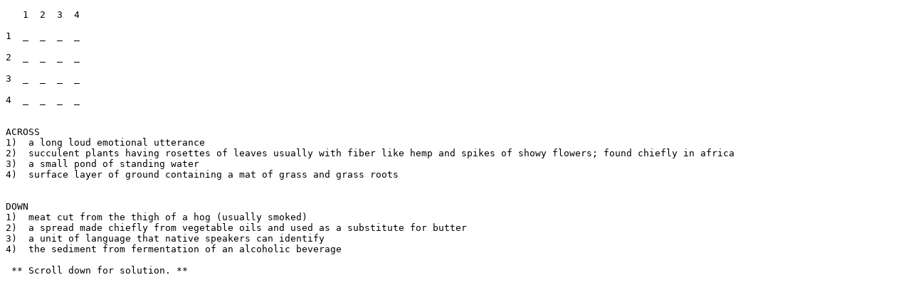

--- FILE ---
content_type: text/html; charset=UTF-8
request_url: https://tilde.town/~kc/crossword/4/2023.02.13.00.00.html
body_size: 478
content:
<!DOCTYPE html>
<pre>
   1  2  3  4 

1  _  _  _  _

2  _  _  _  _

3  _  _  _  _

4  _  _  _  _


ACROSS
1)  a long loud emotional utterance
2)  succulent plants having rosettes of leaves usually with fiber like hemp and spikes of showy flowers; found chiefly in africa
3)  a small pond of standing water
4)  surface layer of ground containing a mat of grass and grass roots


DOWN
1)  meat cut from the thigh of a hog (usually smoked)
2)  a spread made chiefly from vegetable oils and used as a substitute for butter
3)  a unit of language that native speakers can identify
4)  the sediment from fermentation of an alcoholic beverage

 ** Scroll down for solution. **








































































































































































































Are you sure you want to peek?








































































































































































































howl
aloe
mere
sods
</pre>
